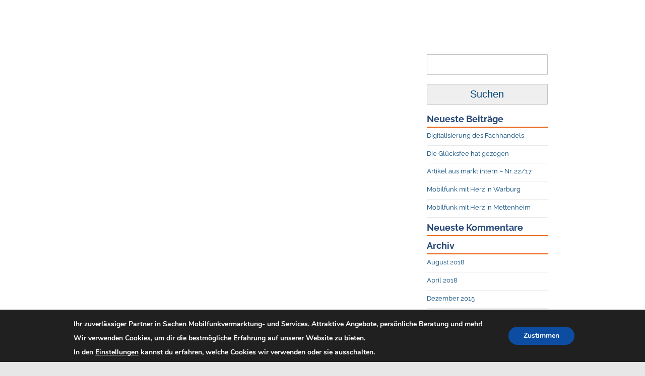

--- FILE ---
content_type: text/html; charset=UTF-8
request_url: https://haendler.supernova-koeln.com/deal/tag/ce-markt-online
body_size: 16407
content:

<!doctype html>
<!-- paulirish.com/2008/conditional-stylesheets-vs-css-hacks-answer-neither/ -->
<!--[if lt IE 7]> <html class="no-js ie6 oldie" lang="de"> <![endif]-->
<!--[if IE 7]>    <html class="no-js ie7 oldie" lang="de"> <![endif]-->
<!--[if IE 8]>    <html class="no-js ie8 oldie" lang="de"> <![endif]-->
<!--[if IE 9]>    <html class="no-js ie9" lang="de"> <![endif]-->
<!--[if gt IE 9]><!--> 
<html class="no-js" lang="de" itemscope itemtype="http://schema.org/Product" > <!--<![endif]-->
<!--<![endif]-->
<head>
<meta charset="UTF-8" />

<meta http-equiv="X-UA-Compatible" content="IE=edge,chrome=1">
<meta name="description" content="Ihr zuverlässiger Partner in Sachen Mobilfunkvermarktung." />
            <title>SuperNova  | CE Markt Online</title>
    
<link rel="pingback" href="https://haendler.supernova-koeln.com/xmlrpc.php" />
<!--[if lt IE 9]>
<script src="https://haendler.supernova-koeln.com/wp-content/themes/supernovatraders/js/html5.js" type="text/javascript"></script>
<![endif]-->


<script>
const lang = ["Google Maps","Google Karte laden","Die  Karte wurde von Google Maps eingebettet.","Es gelten die","von Google.","Datenschutzerklärungen","https://haendler.supernova-koeln.com/wp-content/plugins/aweos-google-maps-iframe-load-per-click/lang/../"];
</script>
<meta name='robots' content='max-image-preview:large' />
	<style>img:is([sizes="auto" i], [sizes^="auto," i]) { contain-intrinsic-size: 3000px 1500px }</style>
	<link rel="alternate" type="application/rss+xml" title="SuperNova-Koeln &raquo; CE Markt Online Schlagwort-Feed" href="https://haendler.supernova-koeln.com/deal/tag/ce-markt-online/feed" />
<script type="text/javascript">
/* <![CDATA[ */
window._wpemojiSettings = {"baseUrl":"https:\/\/s.w.org\/images\/core\/emoji\/15.0.3\/72x72\/","ext":".png","svgUrl":"https:\/\/s.w.org\/images\/core\/emoji\/15.0.3\/svg\/","svgExt":".svg","source":{"concatemoji":"https:\/\/haendler.supernova-koeln.com\/wp-includes\/js\/wp-emoji-release.min.js?ver=6.7.4"}};
/*! This file is auto-generated */
!function(i,n){var o,s,e;function c(e){try{var t={supportTests:e,timestamp:(new Date).valueOf()};sessionStorage.setItem(o,JSON.stringify(t))}catch(e){}}function p(e,t,n){e.clearRect(0,0,e.canvas.width,e.canvas.height),e.fillText(t,0,0);var t=new Uint32Array(e.getImageData(0,0,e.canvas.width,e.canvas.height).data),r=(e.clearRect(0,0,e.canvas.width,e.canvas.height),e.fillText(n,0,0),new Uint32Array(e.getImageData(0,0,e.canvas.width,e.canvas.height).data));return t.every(function(e,t){return e===r[t]})}function u(e,t,n){switch(t){case"flag":return n(e,"\ud83c\udff3\ufe0f\u200d\u26a7\ufe0f","\ud83c\udff3\ufe0f\u200b\u26a7\ufe0f")?!1:!n(e,"\ud83c\uddfa\ud83c\uddf3","\ud83c\uddfa\u200b\ud83c\uddf3")&&!n(e,"\ud83c\udff4\udb40\udc67\udb40\udc62\udb40\udc65\udb40\udc6e\udb40\udc67\udb40\udc7f","\ud83c\udff4\u200b\udb40\udc67\u200b\udb40\udc62\u200b\udb40\udc65\u200b\udb40\udc6e\u200b\udb40\udc67\u200b\udb40\udc7f");case"emoji":return!n(e,"\ud83d\udc26\u200d\u2b1b","\ud83d\udc26\u200b\u2b1b")}return!1}function f(e,t,n){var r="undefined"!=typeof WorkerGlobalScope&&self instanceof WorkerGlobalScope?new OffscreenCanvas(300,150):i.createElement("canvas"),a=r.getContext("2d",{willReadFrequently:!0}),o=(a.textBaseline="top",a.font="600 32px Arial",{});return e.forEach(function(e){o[e]=t(a,e,n)}),o}function t(e){var t=i.createElement("script");t.src=e,t.defer=!0,i.head.appendChild(t)}"undefined"!=typeof Promise&&(o="wpEmojiSettingsSupports",s=["flag","emoji"],n.supports={everything:!0,everythingExceptFlag:!0},e=new Promise(function(e){i.addEventListener("DOMContentLoaded",e,{once:!0})}),new Promise(function(t){var n=function(){try{var e=JSON.parse(sessionStorage.getItem(o));if("object"==typeof e&&"number"==typeof e.timestamp&&(new Date).valueOf()<e.timestamp+604800&&"object"==typeof e.supportTests)return e.supportTests}catch(e){}return null}();if(!n){if("undefined"!=typeof Worker&&"undefined"!=typeof OffscreenCanvas&&"undefined"!=typeof URL&&URL.createObjectURL&&"undefined"!=typeof Blob)try{var e="postMessage("+f.toString()+"("+[JSON.stringify(s),u.toString(),p.toString()].join(",")+"));",r=new Blob([e],{type:"text/javascript"}),a=new Worker(URL.createObjectURL(r),{name:"wpTestEmojiSupports"});return void(a.onmessage=function(e){c(n=e.data),a.terminate(),t(n)})}catch(e){}c(n=f(s,u,p))}t(n)}).then(function(e){for(var t in e)n.supports[t]=e[t],n.supports.everything=n.supports.everything&&n.supports[t],"flag"!==t&&(n.supports.everythingExceptFlag=n.supports.everythingExceptFlag&&n.supports[t]);n.supports.everythingExceptFlag=n.supports.everythingExceptFlag&&!n.supports.flag,n.DOMReady=!1,n.readyCallback=function(){n.DOMReady=!0}}).then(function(){return e}).then(function(){var e;n.supports.everything||(n.readyCallback(),(e=n.source||{}).concatemoji?t(e.concatemoji):e.wpemoji&&e.twemoji&&(t(e.twemoji),t(e.wpemoji)))}))}((window,document),window._wpemojiSettings);
/* ]]> */
</script>
<style id='wp-emoji-styles-inline-css' type='text/css'>

	img.wp-smiley, img.emoji {
		display: inline !important;
		border: none !important;
		box-shadow: none !important;
		height: 1em !important;
		width: 1em !important;
		margin: 0 0.07em !important;
		vertical-align: -0.1em !important;
		background: none !important;
		padding: 0 !important;
	}
</style>
<link rel='stylesheet' id='wp-block-library-css' href='https://haendler.supernova-koeln.com/wp-includes/css/dist/block-library/style.min.css?ver=6.7.4' type='text/css' media='all' />
<style id='pdfp-pdfposter-style-inline-css' type='text/css'>
.wp-block-pdfp-pdf-poster{overflow:hidden}.pdfp_wrapper .pdf{position:relative}.pdfp_wrapper.pdfp_popup_enabled .iframe_wrapper{display:none}.pdfp_wrapper.pdfp_popup_enabled .iframe_wrapper:fullscreen{display:block}.pdfp_wrapper .iframe_wrapper{height:100%;width:100%}.pdfp_wrapper .iframe_wrapper:fullscreen iframe{height:100vh!important}.pdfp_wrapper .iframe_wrapper iframe{width:100%}.pdfp_wrapper .iframe_wrapper .close{background:#fff;border:1px solid #ddd;border-radius:3px;color:#222;cursor:pointer;display:none;font-family:sans-serif;font-size:36px;line-height:100%;padding:0 7px;position:absolute;right:12px;top:35px;z-index:9999}.pdfp_wrapper .iframe_wrapper:fullscreen .close{display:block}.pdfp_wrapper .pdfp_fullscreen_close{display:none}.pdfp_wrapper.pdfp_fullscreen_opened .pdfp_fullscreen_close{align-items:center;background:#fff;border-radius:3px;color:#222;cursor:pointer;display:flex;font-size:35px;height:30px;justify-content:center;overflow:hidden;padding-bottom:4px;position:fixed;right:20px;top:20px;width:32px}.pdfp_wrapper.pdfp_fullscreen_opened .pdfp_fullscreen_overlay{background:#2229;height:100%;left:0;position:fixed;top:0;width:100%}.pdfp_wrapper.pdfp_fullscreen_opened .iframe_wrapper{display:block;height:90vh;left:50%;max-width:95%;position:fixed;top:50%;transform:translate(-50%,-50%);width:900px;z-index:99999999999}.pdfp_wrapper iframe{border:none;outline:none}.pdfp-adobe-viewer{border:1px solid #ddd;border-radius:3px;cursor:pointer;outline:none;text-decoration:none}.pdfp_download{margin-right:15px}.cta_wrapper{display:flex;gap:10px;margin-bottom:10px;text-align:left}.cta_wrapper a{text-decoration:none!important}.cta_wrapper button{cursor:pointer}.pdfp_wrapper p{margin:10px 0;text-align:center}.popout-disabled{height:50px;position:absolute;right:12px;top:12px;width:50px}.pdfp_wrapper iframe{border-bottom:10px solid #2a2a2a;box-sizing:border-box;max-width:100%}.ViewSDK_hideOverflow[data-align=center]{margin-left:auto;margin-right:auto}.ViewSDK_hideOverflow[data-align=left]{margin-right:auto}.ViewSDK_hideOverflow[data-align=right]{margin-left:auto}@media screen and (max-width:768px){.pdfp_wrapper iframe{height:calc(100vw + 120px)}}@media screen and (max-width:576px){.cta_wrapper .pdfp_download{margin-bottom:10px;margin-right:0}.cta_wrapper .pdfp_download button{margin-right:0!important}.cta_wrapper{align-items:center;display:flex;flex-direction:column}}.pdfp_social_share{z-index:9999}.pdfp_social_icon_top{margin-bottom:10px}.pdfp_social_icon_bottom,.pdfp_social_icon_top{align-items:center;display:flex;gap:10px;justify-content:center}.pdfp_social_icon_bottom{margin-top:10px}.pdfp_social_icon_left{left:0;top:-40px}.pdfp_social_icon_right{right:0;top:-40px}
.pdfp_wrapper .pdf{position:relative}.pdfp_wrapper .iframe_wrapper{height:100%;width:100%}.pdfp_wrapper .iframe_wrapper:fullscreen iframe{height:100vh!important}.pdfp_wrapper .iframe_wrapper iframe{max-width:100%;width:100%}.pdfp_wrapper .iframe_wrapper .close{background:#fff;border:1px solid #ddd;border-radius:3px;color:#222;cursor:pointer;display:none;font-family:sans-serif;font-size:36px;line-height:100%;padding:0 7px;position:absolute;right:12px;top:35px;z-index:9999}.pdfp_wrapper .iframe_wrapper:fullscreen .close{display:block}.pdfp-adobe-viewer{border:1px solid #ddd;border-radius:3px;cursor:pointer;outline:none;text-decoration:none}.pdfp_download{margin-right:15px}.cta_wrapper{margin-bottom:10px}.pdfp_wrapper p{margin:10px 0;text-align:center}.popout-disabled{height:50px;position:absolute;right:12px;top:12px;width:50px}@media screen and (max-width:768px){.pdfp_wrapper iframe{height:calc(100vw + 120px)}}.ViewSDK_hideOverflow[data-align=center]{margin-left:auto;margin-right:auto}.ViewSDK_hideOverflow[data-align=left]{margin-right:auto}.ViewSDK_hideOverflow[data-align=right]{margin-left:auto}@media screen and (max-width:768px){.pdfp_wrapper iframe{height:calc(100vw + 120px)!important;max-height:100%}}@media screen and (max-width:576px){.cta_wrapper .pdfp_download{margin-bottom:10px;margin-right:0}.cta_wrapper .pdfp_download button{margin-right:0!important}.cta_wrapper{align-items:center;display:flex;flex-direction:column}}.ViewSDK_fullScreenPDFViewer{background-color:#474747}.ViewSDK_fullScreenPDFViewer iframe{background:green;border:none;display:block;height:90%!important;margin:auto;max-width:1320px;position:relative;top:5%;width:90%!important}

</style>
<style id='classic-theme-styles-inline-css' type='text/css'>
/*! This file is auto-generated */
.wp-block-button__link{color:#fff;background-color:#32373c;border-radius:9999px;box-shadow:none;text-decoration:none;padding:calc(.667em + 2px) calc(1.333em + 2px);font-size:1.125em}.wp-block-file__button{background:#32373c;color:#fff;text-decoration:none}
</style>
<style id='global-styles-inline-css' type='text/css'>
:root{--wp--preset--aspect-ratio--square: 1;--wp--preset--aspect-ratio--4-3: 4/3;--wp--preset--aspect-ratio--3-4: 3/4;--wp--preset--aspect-ratio--3-2: 3/2;--wp--preset--aspect-ratio--2-3: 2/3;--wp--preset--aspect-ratio--16-9: 16/9;--wp--preset--aspect-ratio--9-16: 9/16;--wp--preset--color--black: #000000;--wp--preset--color--cyan-bluish-gray: #abb8c3;--wp--preset--color--white: #ffffff;--wp--preset--color--pale-pink: #f78da7;--wp--preset--color--vivid-red: #cf2e2e;--wp--preset--color--luminous-vivid-orange: #ff6900;--wp--preset--color--luminous-vivid-amber: #fcb900;--wp--preset--color--light-green-cyan: #7bdcb5;--wp--preset--color--vivid-green-cyan: #00d084;--wp--preset--color--pale-cyan-blue: #8ed1fc;--wp--preset--color--vivid-cyan-blue: #0693e3;--wp--preset--color--vivid-purple: #9b51e0;--wp--preset--gradient--vivid-cyan-blue-to-vivid-purple: linear-gradient(135deg,rgba(6,147,227,1) 0%,rgb(155,81,224) 100%);--wp--preset--gradient--light-green-cyan-to-vivid-green-cyan: linear-gradient(135deg,rgb(122,220,180) 0%,rgb(0,208,130) 100%);--wp--preset--gradient--luminous-vivid-amber-to-luminous-vivid-orange: linear-gradient(135deg,rgba(252,185,0,1) 0%,rgba(255,105,0,1) 100%);--wp--preset--gradient--luminous-vivid-orange-to-vivid-red: linear-gradient(135deg,rgba(255,105,0,1) 0%,rgb(207,46,46) 100%);--wp--preset--gradient--very-light-gray-to-cyan-bluish-gray: linear-gradient(135deg,rgb(238,238,238) 0%,rgb(169,184,195) 100%);--wp--preset--gradient--cool-to-warm-spectrum: linear-gradient(135deg,rgb(74,234,220) 0%,rgb(151,120,209) 20%,rgb(207,42,186) 40%,rgb(238,44,130) 60%,rgb(251,105,98) 80%,rgb(254,248,76) 100%);--wp--preset--gradient--blush-light-purple: linear-gradient(135deg,rgb(255,206,236) 0%,rgb(152,150,240) 100%);--wp--preset--gradient--blush-bordeaux: linear-gradient(135deg,rgb(254,205,165) 0%,rgb(254,45,45) 50%,rgb(107,0,62) 100%);--wp--preset--gradient--luminous-dusk: linear-gradient(135deg,rgb(255,203,112) 0%,rgb(199,81,192) 50%,rgb(65,88,208) 100%);--wp--preset--gradient--pale-ocean: linear-gradient(135deg,rgb(255,245,203) 0%,rgb(182,227,212) 50%,rgb(51,167,181) 100%);--wp--preset--gradient--electric-grass: linear-gradient(135deg,rgb(202,248,128) 0%,rgb(113,206,126) 100%);--wp--preset--gradient--midnight: linear-gradient(135deg,rgb(2,3,129) 0%,rgb(40,116,252) 100%);--wp--preset--font-size--small: 13px;--wp--preset--font-size--medium: 20px;--wp--preset--font-size--large: 36px;--wp--preset--font-size--x-large: 42px;--wp--preset--spacing--20: 0.44rem;--wp--preset--spacing--30: 0.67rem;--wp--preset--spacing--40: 1rem;--wp--preset--spacing--50: 1.5rem;--wp--preset--spacing--60: 2.25rem;--wp--preset--spacing--70: 3.38rem;--wp--preset--spacing--80: 5.06rem;--wp--preset--shadow--natural: 6px 6px 9px rgba(0, 0, 0, 0.2);--wp--preset--shadow--deep: 12px 12px 50px rgba(0, 0, 0, 0.4);--wp--preset--shadow--sharp: 6px 6px 0px rgba(0, 0, 0, 0.2);--wp--preset--shadow--outlined: 6px 6px 0px -3px rgba(255, 255, 255, 1), 6px 6px rgba(0, 0, 0, 1);--wp--preset--shadow--crisp: 6px 6px 0px rgba(0, 0, 0, 1);}:where(.is-layout-flex){gap: 0.5em;}:where(.is-layout-grid){gap: 0.5em;}body .is-layout-flex{display: flex;}.is-layout-flex{flex-wrap: wrap;align-items: center;}.is-layout-flex > :is(*, div){margin: 0;}body .is-layout-grid{display: grid;}.is-layout-grid > :is(*, div){margin: 0;}:where(.wp-block-columns.is-layout-flex){gap: 2em;}:where(.wp-block-columns.is-layout-grid){gap: 2em;}:where(.wp-block-post-template.is-layout-flex){gap: 1.25em;}:where(.wp-block-post-template.is-layout-grid){gap: 1.25em;}.has-black-color{color: var(--wp--preset--color--black) !important;}.has-cyan-bluish-gray-color{color: var(--wp--preset--color--cyan-bluish-gray) !important;}.has-white-color{color: var(--wp--preset--color--white) !important;}.has-pale-pink-color{color: var(--wp--preset--color--pale-pink) !important;}.has-vivid-red-color{color: var(--wp--preset--color--vivid-red) !important;}.has-luminous-vivid-orange-color{color: var(--wp--preset--color--luminous-vivid-orange) !important;}.has-luminous-vivid-amber-color{color: var(--wp--preset--color--luminous-vivid-amber) !important;}.has-light-green-cyan-color{color: var(--wp--preset--color--light-green-cyan) !important;}.has-vivid-green-cyan-color{color: var(--wp--preset--color--vivid-green-cyan) !important;}.has-pale-cyan-blue-color{color: var(--wp--preset--color--pale-cyan-blue) !important;}.has-vivid-cyan-blue-color{color: var(--wp--preset--color--vivid-cyan-blue) !important;}.has-vivid-purple-color{color: var(--wp--preset--color--vivid-purple) !important;}.has-black-background-color{background-color: var(--wp--preset--color--black) !important;}.has-cyan-bluish-gray-background-color{background-color: var(--wp--preset--color--cyan-bluish-gray) !important;}.has-white-background-color{background-color: var(--wp--preset--color--white) !important;}.has-pale-pink-background-color{background-color: var(--wp--preset--color--pale-pink) !important;}.has-vivid-red-background-color{background-color: var(--wp--preset--color--vivid-red) !important;}.has-luminous-vivid-orange-background-color{background-color: var(--wp--preset--color--luminous-vivid-orange) !important;}.has-luminous-vivid-amber-background-color{background-color: var(--wp--preset--color--luminous-vivid-amber) !important;}.has-light-green-cyan-background-color{background-color: var(--wp--preset--color--light-green-cyan) !important;}.has-vivid-green-cyan-background-color{background-color: var(--wp--preset--color--vivid-green-cyan) !important;}.has-pale-cyan-blue-background-color{background-color: var(--wp--preset--color--pale-cyan-blue) !important;}.has-vivid-cyan-blue-background-color{background-color: var(--wp--preset--color--vivid-cyan-blue) !important;}.has-vivid-purple-background-color{background-color: var(--wp--preset--color--vivid-purple) !important;}.has-black-border-color{border-color: var(--wp--preset--color--black) !important;}.has-cyan-bluish-gray-border-color{border-color: var(--wp--preset--color--cyan-bluish-gray) !important;}.has-white-border-color{border-color: var(--wp--preset--color--white) !important;}.has-pale-pink-border-color{border-color: var(--wp--preset--color--pale-pink) !important;}.has-vivid-red-border-color{border-color: var(--wp--preset--color--vivid-red) !important;}.has-luminous-vivid-orange-border-color{border-color: var(--wp--preset--color--luminous-vivid-orange) !important;}.has-luminous-vivid-amber-border-color{border-color: var(--wp--preset--color--luminous-vivid-amber) !important;}.has-light-green-cyan-border-color{border-color: var(--wp--preset--color--light-green-cyan) !important;}.has-vivid-green-cyan-border-color{border-color: var(--wp--preset--color--vivid-green-cyan) !important;}.has-pale-cyan-blue-border-color{border-color: var(--wp--preset--color--pale-cyan-blue) !important;}.has-vivid-cyan-blue-border-color{border-color: var(--wp--preset--color--vivid-cyan-blue) !important;}.has-vivid-purple-border-color{border-color: var(--wp--preset--color--vivid-purple) !important;}.has-vivid-cyan-blue-to-vivid-purple-gradient-background{background: var(--wp--preset--gradient--vivid-cyan-blue-to-vivid-purple) !important;}.has-light-green-cyan-to-vivid-green-cyan-gradient-background{background: var(--wp--preset--gradient--light-green-cyan-to-vivid-green-cyan) !important;}.has-luminous-vivid-amber-to-luminous-vivid-orange-gradient-background{background: var(--wp--preset--gradient--luminous-vivid-amber-to-luminous-vivid-orange) !important;}.has-luminous-vivid-orange-to-vivid-red-gradient-background{background: var(--wp--preset--gradient--luminous-vivid-orange-to-vivid-red) !important;}.has-very-light-gray-to-cyan-bluish-gray-gradient-background{background: var(--wp--preset--gradient--very-light-gray-to-cyan-bluish-gray) !important;}.has-cool-to-warm-spectrum-gradient-background{background: var(--wp--preset--gradient--cool-to-warm-spectrum) !important;}.has-blush-light-purple-gradient-background{background: var(--wp--preset--gradient--blush-light-purple) !important;}.has-blush-bordeaux-gradient-background{background: var(--wp--preset--gradient--blush-bordeaux) !important;}.has-luminous-dusk-gradient-background{background: var(--wp--preset--gradient--luminous-dusk) !important;}.has-pale-ocean-gradient-background{background: var(--wp--preset--gradient--pale-ocean) !important;}.has-electric-grass-gradient-background{background: var(--wp--preset--gradient--electric-grass) !important;}.has-midnight-gradient-background{background: var(--wp--preset--gradient--midnight) !important;}.has-small-font-size{font-size: var(--wp--preset--font-size--small) !important;}.has-medium-font-size{font-size: var(--wp--preset--font-size--medium) !important;}.has-large-font-size{font-size: var(--wp--preset--font-size--large) !important;}.has-x-large-font-size{font-size: var(--wp--preset--font-size--x-large) !important;}
:where(.wp-block-post-template.is-layout-flex){gap: 1.25em;}:where(.wp-block-post-template.is-layout-grid){gap: 1.25em;}
:where(.wp-block-columns.is-layout-flex){gap: 2em;}:where(.wp-block-columns.is-layout-grid){gap: 2em;}
:root :where(.wp-block-pullquote){font-size: 1.5em;line-height: 1.6;}
</style>
<link rel='stylesheet' id='pdfp-public-css' href='https://haendler.supernova-koeln.com/wp-content/plugins/pdf-poster/build/public.css?ver=1768887857' type='text/css' media='all' />
<style id='awmp-map-inline-css' type='text/css'>
/*
* Prefixed by https://autoprefixer.github.io
* PostCSS: v7.0.29,
* Autoprefixer: v9.7.6
* Browsers: last 4 version
*/

.awmp-map {
    text-align: center;
    font-family: "Georgia", "serif";
    font-weight: 100;
    background-size: cover;
    background-repeat: no-repeat;
    background-position: center center;
    max-width: 100%;
}

.awmp-map span, .awmp-map a, .awmp-map a:hover {
    cursor: pointer;
    text-decoration: underline;
    z-index: 100000;
}

.awmp-map span, .awmp-map a, .awmp-map h3, .awmp-map p {
    color: grey !important;
}

.awmp_map_wrapper { 
    vertical-align: middle;
    background-size: cover !important;
    height: 100%;
    display: -webkit-box;
    display: -ms-flexbox;
    display: flex;
    -webkit-box-align: center;
        -ms-flex-align: center;
            align-items: center;
    -webkit-box-pack: center;
        -ms-flex-pack: center;
            justify-content: center;
    -webkit-box-orient: vertical;
    -webkit-box-direction: normal;
        -ms-flex-direction: column;
            flex-direction: column;
}

.awmp-icon {
    margin: 0 auto;
    width: 300px;
    height: 190px;
}
</style>
<link rel='stylesheet' id='awpm_style-css' href='https://haendler.supernova-koeln.com/wp-content/plugins/aweos-google-maps-iframe-load-per-click/style.css?ver=5.2' type='text/css' media='all' />
<link rel='stylesheet' id='contact-form-7-css' href='https://haendler.supernova-koeln.com/wp-content/plugins/contact-form-7/includes/css/styles.css?ver=6.1.4' type='text/css' media='all' />
<link rel='stylesheet' id='rs-plugin-settings-css' href='https://haendler.supernova-koeln.com/wp-content/plugins/revslider/rs-plugin/css/settings.css?rev=4.6.0&#038;ver=6.7.4' type='text/css' media='all' />
<style id='rs-plugin-settings-inline-css' type='text/css'>
.tp-caption a{color:#ff7302;text-shadow:none;-webkit-transition:all 0.2s ease-out;-moz-transition:all 0.2s ease-out;-o-transition:all 0.2s ease-out;-ms-transition:all 0.2s ease-out}.tp-caption a:hover{color:#ffa902}
</style>
<link rel='stylesheet' id='zsp_style-css' href='https://haendler.supernova-koeln.com/wp-content/themes/supernovatraders/css/gumby.css?ver=6.7.4' type='text/css' media='all' />
<link rel='stylesheet' id='dealer_style-css' href='https://haendler.supernova-koeln.com/wp-content/themes/supernovatraders/css/fix.css?ver=6.7.4' type='text/css' media='all' />
<link rel='stylesheet' id='dtpicker-css' href='https://haendler.supernova-koeln.com/wp-content/plugins/date-time-picker-field/assets/js/vendor/datetimepicker/jquery.datetimepicker.min.css?ver=6.7.4' type='text/css' media='all' />
<link rel='stylesheet' id='moove_gdpr_frontend-css' href='https://haendler.supernova-koeln.com/wp-content/plugins/gdpr-cookie-compliance/dist/styles/gdpr-main.css?ver=5.0.9' type='text/css' media='all' />
<style id='moove_gdpr_frontend-inline-css' type='text/css'>
#moove_gdpr_cookie_modal,#moove_gdpr_cookie_info_bar,.gdpr_cookie_settings_shortcode_content{font-family:&#039;Nunito&#039;,sans-serif}#moove_gdpr_save_popup_settings_button{background-color:#373737;color:#fff}#moove_gdpr_save_popup_settings_button:hover{background-color:#000}#moove_gdpr_cookie_info_bar .moove-gdpr-info-bar-container .moove-gdpr-info-bar-content a.mgbutton,#moove_gdpr_cookie_info_bar .moove-gdpr-info-bar-container .moove-gdpr-info-bar-content button.mgbutton{background-color:#0C4DA2}#moove_gdpr_cookie_modal .moove-gdpr-modal-content .moove-gdpr-modal-footer-content .moove-gdpr-button-holder a.mgbutton,#moove_gdpr_cookie_modal .moove-gdpr-modal-content .moove-gdpr-modal-footer-content .moove-gdpr-button-holder button.mgbutton,.gdpr_cookie_settings_shortcode_content .gdpr-shr-button.button-green{background-color:#0C4DA2;border-color:#0C4DA2}#moove_gdpr_cookie_modal .moove-gdpr-modal-content .moove-gdpr-modal-footer-content .moove-gdpr-button-holder a.mgbutton:hover,#moove_gdpr_cookie_modal .moove-gdpr-modal-content .moove-gdpr-modal-footer-content .moove-gdpr-button-holder button.mgbutton:hover,.gdpr_cookie_settings_shortcode_content .gdpr-shr-button.button-green:hover{background-color:#fff;color:#0C4DA2}#moove_gdpr_cookie_modal .moove-gdpr-modal-content .moove-gdpr-modal-close i,#moove_gdpr_cookie_modal .moove-gdpr-modal-content .moove-gdpr-modal-close span.gdpr-icon{background-color:#0C4DA2;border:1px solid #0C4DA2}#moove_gdpr_cookie_info_bar span.moove-gdpr-infobar-allow-all.focus-g,#moove_gdpr_cookie_info_bar span.moove-gdpr-infobar-allow-all:focus,#moove_gdpr_cookie_info_bar button.moove-gdpr-infobar-allow-all.focus-g,#moove_gdpr_cookie_info_bar button.moove-gdpr-infobar-allow-all:focus,#moove_gdpr_cookie_info_bar span.moove-gdpr-infobar-reject-btn.focus-g,#moove_gdpr_cookie_info_bar span.moove-gdpr-infobar-reject-btn:focus,#moove_gdpr_cookie_info_bar button.moove-gdpr-infobar-reject-btn.focus-g,#moove_gdpr_cookie_info_bar button.moove-gdpr-infobar-reject-btn:focus,#moove_gdpr_cookie_info_bar span.change-settings-button.focus-g,#moove_gdpr_cookie_info_bar span.change-settings-button:focus,#moove_gdpr_cookie_info_bar button.change-settings-button.focus-g,#moove_gdpr_cookie_info_bar button.change-settings-button:focus{-webkit-box-shadow:0 0 1px 3px #0C4DA2;-moz-box-shadow:0 0 1px 3px #0C4DA2;box-shadow:0 0 1px 3px #0C4DA2}#moove_gdpr_cookie_modal .moove-gdpr-modal-content .moove-gdpr-modal-close i:hover,#moove_gdpr_cookie_modal .moove-gdpr-modal-content .moove-gdpr-modal-close span.gdpr-icon:hover,#moove_gdpr_cookie_info_bar span[data-href]>u.change-settings-button{color:#0C4DA2}#moove_gdpr_cookie_modal .moove-gdpr-modal-content .moove-gdpr-modal-left-content #moove-gdpr-menu li.menu-item-selected a span.gdpr-icon,#moove_gdpr_cookie_modal .moove-gdpr-modal-content .moove-gdpr-modal-left-content #moove-gdpr-menu li.menu-item-selected button span.gdpr-icon{color:inherit}#moove_gdpr_cookie_modal .moove-gdpr-modal-content .moove-gdpr-modal-left-content #moove-gdpr-menu li a span.gdpr-icon,#moove_gdpr_cookie_modal .moove-gdpr-modal-content .moove-gdpr-modal-left-content #moove-gdpr-menu li button span.gdpr-icon{color:inherit}#moove_gdpr_cookie_modal .gdpr-acc-link{line-height:0;font-size:0;color:transparent;position:absolute}#moove_gdpr_cookie_modal .moove-gdpr-modal-content .moove-gdpr-modal-close:hover i,#moove_gdpr_cookie_modal .moove-gdpr-modal-content .moove-gdpr-modal-left-content #moove-gdpr-menu li a,#moove_gdpr_cookie_modal .moove-gdpr-modal-content .moove-gdpr-modal-left-content #moove-gdpr-menu li button,#moove_gdpr_cookie_modal .moove-gdpr-modal-content .moove-gdpr-modal-left-content #moove-gdpr-menu li button i,#moove_gdpr_cookie_modal .moove-gdpr-modal-content .moove-gdpr-modal-left-content #moove-gdpr-menu li a i,#moove_gdpr_cookie_modal .moove-gdpr-modal-content .moove-gdpr-tab-main .moove-gdpr-tab-main-content a:hover,#moove_gdpr_cookie_info_bar.moove-gdpr-dark-scheme .moove-gdpr-info-bar-container .moove-gdpr-info-bar-content a.mgbutton:hover,#moove_gdpr_cookie_info_bar.moove-gdpr-dark-scheme .moove-gdpr-info-bar-container .moove-gdpr-info-bar-content button.mgbutton:hover,#moove_gdpr_cookie_info_bar.moove-gdpr-dark-scheme .moove-gdpr-info-bar-container .moove-gdpr-info-bar-content a:hover,#moove_gdpr_cookie_info_bar.moove-gdpr-dark-scheme .moove-gdpr-info-bar-container .moove-gdpr-info-bar-content button:hover,#moove_gdpr_cookie_info_bar.moove-gdpr-dark-scheme .moove-gdpr-info-bar-container .moove-gdpr-info-bar-content span.change-settings-button:hover,#moove_gdpr_cookie_info_bar.moove-gdpr-dark-scheme .moove-gdpr-info-bar-container .moove-gdpr-info-bar-content button.change-settings-button:hover,#moove_gdpr_cookie_info_bar.moove-gdpr-dark-scheme .moove-gdpr-info-bar-container .moove-gdpr-info-bar-content u.change-settings-button:hover,#moove_gdpr_cookie_info_bar span[data-href]>u.change-settings-button,#moove_gdpr_cookie_info_bar.moove-gdpr-dark-scheme .moove-gdpr-info-bar-container .moove-gdpr-info-bar-content a.mgbutton.focus-g,#moove_gdpr_cookie_info_bar.moove-gdpr-dark-scheme .moove-gdpr-info-bar-container .moove-gdpr-info-bar-content button.mgbutton.focus-g,#moove_gdpr_cookie_info_bar.moove-gdpr-dark-scheme .moove-gdpr-info-bar-container .moove-gdpr-info-bar-content a.focus-g,#moove_gdpr_cookie_info_bar.moove-gdpr-dark-scheme .moove-gdpr-info-bar-container .moove-gdpr-info-bar-content button.focus-g,#moove_gdpr_cookie_info_bar.moove-gdpr-dark-scheme .moove-gdpr-info-bar-container .moove-gdpr-info-bar-content a.mgbutton:focus,#moove_gdpr_cookie_info_bar.moove-gdpr-dark-scheme .moove-gdpr-info-bar-container .moove-gdpr-info-bar-content button.mgbutton:focus,#moove_gdpr_cookie_info_bar.moove-gdpr-dark-scheme .moove-gdpr-info-bar-container .moove-gdpr-info-bar-content a:focus,#moove_gdpr_cookie_info_bar.moove-gdpr-dark-scheme .moove-gdpr-info-bar-container .moove-gdpr-info-bar-content button:focus,#moove_gdpr_cookie_info_bar.moove-gdpr-dark-scheme .moove-gdpr-info-bar-container .moove-gdpr-info-bar-content span.change-settings-button.focus-g,span.change-settings-button:focus,button.change-settings-button.focus-g,button.change-settings-button:focus,#moove_gdpr_cookie_info_bar.moove-gdpr-dark-scheme .moove-gdpr-info-bar-container .moove-gdpr-info-bar-content u.change-settings-button.focus-g,#moove_gdpr_cookie_info_bar.moove-gdpr-dark-scheme .moove-gdpr-info-bar-container .moove-gdpr-info-bar-content u.change-settings-button:focus{color:#0C4DA2}#moove_gdpr_cookie_modal .moove-gdpr-branding.focus-g span,#moove_gdpr_cookie_modal .moove-gdpr-modal-content .moove-gdpr-tab-main a.focus-g,#moove_gdpr_cookie_modal .moove-gdpr-modal-content .moove-gdpr-tab-main .gdpr-cd-details-toggle.focus-g{color:#0C4DA2}#moove_gdpr_cookie_modal.gdpr_lightbox-hide{display:none}
</style>
<link rel='stylesheet' id='tw-pagination-css' href='https://haendler.supernova-koeln.com/wp-content/plugins/tw-pagination/tw-pagination.css?ver=1.0' type='text/css' media='screen' />
<script type="text/javascript" src="https://haendler.supernova-koeln.com/wp-includes/js/jquery/jquery.min.js?ver=3.7.1" id="jquery-core-js"></script>
<script type="text/javascript" src="https://haendler.supernova-koeln.com/wp-includes/js/jquery/jquery-migrate.min.js?ver=3.4.1" id="jquery-migrate-js"></script>
<script type="text/javascript" id="awmp-map-js-after">
/* <![CDATA[ */
const policies = "<a target='_blank' href='https://policies.google.com/privacy?hl=de' rel='noreferrer noopener'> " + lang[5] + " </a>";
const anzeigen = "<span title='Karte anzeigen' class='awmp-show-map'>" + lang[1] + "</span>";
const style = 'background:linear-gradient(rgba(255,255,255,0.5), rgba(255,255,255,0.5)),url(' + lang[6] + 'map.svg);' +
'border: 1px solid grey;'
const icon = ""; 

jQuery(function() {
	jQuery('.awmp-map').html(
		"<div class='awmp_map_wrapper' style='" + style + "'>\
			<h3>" + lang[0] + "</h3>\
			<p>"
				+ anzeigen + " " + "<br>" + lang[2] + "<br>" + lang[3] + policies + lang[4] + 
			"</p>\
		</div>"
	);

	jQuery('span.awmp-show-map').click(function() {
		// `this` is the <a> 
		var map = jQuery(this).parent().parent().parent(); 
		map.replaceWith(function () {
			// string is split to escape the php iframe detector
		    return jQuery(['<', 'iframe', '>'].join(''), {
		        src: map.attr('data-src'),
		        frameborder: map.attr('data-frameborder'),
		        allowfullscreen: map.attr('data-allowfullscreen'),
		        style: map.attr('style'),
		        id: map.attr('id'),
		        class: map.attr('class'),
		        name: map.attr('name'),
		        title: map.attr('tite')
		    });
		});
	})
});
/* ]]> */
</script>
<script type="text/javascript" src="https://haendler.supernova-koeln.com/wp-content/plugins/revslider/rs-plugin/js/jquery.themepunch.tools.min.js?rev=4.6.0&amp;ver=6.7.4" id="tp-tools-js"></script>
<script type="text/javascript" src="https://haendler.supernova-koeln.com/wp-content/plugins/revslider/rs-plugin/js/jquery.themepunch.revolution.min.js?rev=4.6.0&amp;ver=6.7.4" id="revmin-js"></script>
<script type="text/javascript" src="https://haendler.supernova-koeln.com/wp-content/plugins/sodefa-multisite/preview/sodefa-preview.js?ver=6.7.4" id="sodefa-preview-js"></script>
<link rel="https://api.w.org/" href="https://haendler.supernova-koeln.com/wp-json/" /><link rel="alternate" title="JSON" type="application/json" href="https://haendler.supernova-koeln.com/wp-json/wp/v2/tags/14" />        <style>
                    </style>
<style type="text/css">.recentcomments a{display:inline !important;padding:0 !important;margin:0 !important;}</style>		<style type="text/css" id="wp-custom-css">
			.gallery .gallery-item {
    max-width: 50%;
    padding-left: 20px;
    padding-right: 20px;
    float: left;
    position: relative;
}		</style>
		<script src="https://ajax.googleapis.com/ajax/libs/angularjs/1.3.2/angular.min.js"></script>
<script src='//maps.googleapis.com/maps/api/js?sensor=false&key=AIzaSyCfWRW-N0VuuRUemY0gdj9OnSbgwY3661Y'></script>
<meta name="viewport" content="width=device-width, initial-scale=1.0, maximum-scale=1">
<script src="https://haendler.supernova-koeln.com/wp-content/themes/supernovatraders/js/libs/modernizr-2.6.2.min.js"></script>
<style id="trader-style">
	body {color: ;}.navbar .logo a img {    width: auto;height: 45px;}hr {border-color: ;}a {color:;}a:hover {color:000000;}h1, h2, h3, h4, h5, h6 {color: ;}.navbar ul li > a {color: ;}.navbar ul li:hover > a {color: ;border-bottom-color: ;}.navbar ul li.current-menu-item > a {color:  ;border-bottom-color: ;}#angebote .angebote_content .angebot {    border-bottom-color: ;}.angebotsnavigation{background-color: ;}.angebotsnavigation #nav2.navbar ul li {    border-right: 4d4d4d;}.angebotsnavigation #nav2.navbar ul li:nth-child(1) {    border-left: 1px solid 4d4d4d;}.angebotsnavigation #nav2.navbar ul li {    border-right: 1px solid 4d4d4d;}.angebotsnavigation #nav2.navbar .angebotbtn a {    width: 100%;    background-color: ;    text-indent: 0px;    border: 0px solid 4d4d4d;}.angebotsnavigation #nav2.navbar .angebotbtn a:hover {    background: -webkit-gradient(linear, left top, left bottom, color-stop(0.05, 4d4d4d), color-stop(1, ));    background: -moz-linear-gradient(center top, 4d4d4d 5%,  100%);    filter: progid:DXImageTransform.Microsoft.gradient(startColorstr='4d4d4d', endColorstr='');    background-color: ;}.orange_btn, .wpcf7-submit {background: -webkit-gradient(linear, left top, left bottom, color-stop(0.05, 4d4d4d), color-stop(1, ));background: -moz-linear-gradient(center top, 4d4d4d 5%,  100%);filter: progid:DXImageTransform.Microsoft.gradient(startColorstr='4d4d4d', endColorstr='4d4d4d');background-color: 4d4d4d;border-color: ;}.orange_btn:hover, .wpcf7-submit:hover {background: -webkit-gradient(linear, left top, left bottom, color-stop(0.05, ), color-stop(1, 4d4d4d));background: -moz-linear-gradient(center top,  5%, 4d4d4d 100%);filter: progid:DXImageTransform.Microsoft.gradient(startColorstr='', endColorstr='4d4d4d');background-color: ;}.blue_btn, .wpcf7-submit {background: -webkit-gradient(linear, left top, left bottom, color-stop(0.05, 4d4d4d), color-stop(1, ));background: -moz-linear-gradient(center top, 4d4d4d 5%,  100%);filter: progid:DXImageTransform.Microsoft.gradient(startColorstr='4d4d4d', endColorstr='4d4d4d');background-color: 4d4d4d;border-color: ;}.bluee_btn:hover, .wpcf7-submit:hover {background: -webkit-gradient(linear, left top, left bottom, color-stop(0.05, ), color-stop(1, 4d4d4d));background: -moz-linear-gradient(center top,  5%, 4d4d4d 100%);filter: progid:DXImageTransform.Microsoft.gradient(startColorstr='', endColorstr='4d4d4d');background-color: ;}.ueber_content .gallery-columns-4 .gallery-item p {color: ;}[class^='page-id-'] .gallery .gallery-item .wp-caption-text h4,[class*=' page-id-'] .gallery .gallery-item .wp-caption-text h4 {    color: ;}.angebotsnavigation {    z-index: 8000;}.accept-checkbox input[type='checkbox'] {width: unset;}.kundendaten p{padding:0px;}.kundendaten select{padding: 10px;    padding-bottom: 10px;    border: 1px solid #c4c4c4;    border-radius: 1px;    width: 100%;    font-size: 16px;    color: #004679;    margin-bottom: 14px;    margin-top: 4px;background-color: #EDEDED;}.kundendaten input{padding: 10px;font-size: 16px;background-color: #EDEDED;}.kundendaten .wpcf7-submit {    padding-top: 0px;    padding-bottom: 0px;width: 175px;cursor:pointer;}.navbar .row{max-width: 100%;padding: 0;}.angebotsnavigation #nav2.navbar .angebotbtn a{font-size:14px;}.angebotHeader{    padding-top:0px;padding-bottom:0px;background-color: ;border-bottom: 1px solid 4d4d4d;color: #fff;}.zumAngebotButton{background-color: ; color: #ffffff;line-height: 42px;padding: 10px 20px;border-radius: 3px;font-weight: 700;cursor: pointer;border: 1px solid 4d4d4d;}.zumAngebotButton:hover{background: -webkit-gradient(linear, left top, left bottom, color-stop(0.05, 4d4d4d), color-stop(1, ));    background: -moz-linear-gradient(center top, 4d4d4d 5%,  100%);    filter: progid:DXImageTransform.Microsoft.gradient(startColorstr='4d4d4d', endColorstr='');    background-color: ;color:#fff;}.store_finden{width: 35%;margin:0 auto;}.store_finden .orange_btn{height:50px; width:100%; line-height:50px; font-size:20px;text-align:center; margin: auto;}.buehne_trenner.angebotHeader p{text-align: center; font-size: 30px;text-transform: uppercase;font-weight: 700;margin-bottom:0px;}.angebot_table{border: none;}.angebot_table tbody tr td{font-size:14px;padding: 8px;}.angebot_table tr td:first-child {    width: 25%;}.angebot_table tr:first-child td {    border-top: none;}p.angebotform_header{padding-bottom: 10px;    font-size: 16px;    border-bottom: 2px solid;    margin-bottom: 15px;}@media only screen and (max-width: 767px){.store_finden{width: 80vw;}.store_finden .orange_btn{font-size: 14px;}.buehne_trenner.angebotHeader p{font-size: 20px;}}</style>
<script type="text/javascript">
	window.traderstyle = "body {color: [primary_color];}.navbar .logo a img {    width: auto;height: 45px;}hr {border-color: [secondary_color];}a {color:[secondary_color];}a:hover {color:[secondary_color_dark];}h1, h2, h3, h4, h5, h6 {color: [primary_color];}.navbar ul li > a {color: [primary_color];}.navbar ul li:hover > a {color: [secondary_color];border-bottom-color: [secondary_color];}.navbar ul li.current-menu-item > a {color:  [secondary_color];border-bottom-color: [secondary_color];}#angebote .angebote_content .angebot {    border-bottom-color: [secondary_color];}.angebotsnavigation{background-color: [primary_color];}.angebotsnavigation #nav2.navbar ul li {    border-right: [primary_color_light];}.angebotsnavigation #nav2.navbar ul li:nth-child(1) {    border-left: 1px solid [primary_color_light];}.angebotsnavigation #nav2.navbar ul li {    border-right: 1px solid [primary_color_light];}.angebotsnavigation #nav2.navbar .angebotbtn a {    width: 100%;    background-color: [primary_color];    text-indent: 0px;    border: 0px solid [primary_color_light];}.angebotsnavigation #nav2.navbar .angebotbtn a:hover {    background: -webkit-gradient(linear, left top, left bottom, color-stop(0.05, [primary_color_light]), color-stop(1, [primary_color]));    background: -moz-linear-gradient(center top, [primary_color_light] 5%, [primary_color] 100%);    filter: progid:DXImageTransform.Microsoft.gradient(startColorstr='[primary_color_light]', endColorstr='[primary_color]');    background-color: [primary_color];}.orange_btn, .wpcf7-submit {background: -webkit-gradient(linear, left top, left bottom, color-stop(0.05, [secondary_color_light]), color-stop(1, [secondary_color]));background: -moz-linear-gradient(center top, [secondary_color_light] 5%, [secondary_color] 100%);filter: progid:DXImageTransform.Microsoft.gradient(startColorstr='[secondary_color_light]', endColorstr='[secondary_color_light]');background-color: [secondary_color_light];border-color: [secondary_color];}.orange_btn:hover, .wpcf7-submit:hover {background: -webkit-gradient(linear, left top, left bottom, color-stop(0.05, [secondary_color]), color-stop(1, [secondary_color_light]));background: -moz-linear-gradient(center top, [secondary_color] 5%, [secondary_color_light] 100%);filter: progid:DXImageTransform.Microsoft.gradient(startColorstr='[secondary_color]', endColorstr='[secondary_color_light]');background-color: [secondary_color];}.blue_btn, .wpcf7-submit {background: -webkit-gradient(linear, left top, left bottom, color-stop(0.05, [primary_color_light]), color-stop(1, [primary_color]));background: -moz-linear-gradient(center top, [primary_color_light] 5%, [primary_color] 100%);filter: progid:DXImageTransform.Microsoft.gradient(startColorstr='[primary_color_light]', endColorstr='[primary_color_light]');background-color: [primary_color_light];border-color: [primary_color];}.bluee_btn:hover, .wpcf7-submit:hover {background: -webkit-gradient(linear, left top, left bottom, color-stop(0.05, [primary_color]), color-stop(1, [primary_color_light]));background: -moz-linear-gradient(center top, [primary_color] 5%, [primary_color_light] 100%);filter: progid:DXImageTransform.Microsoft.gradient(startColorstr='[primary_color]', endColorstr='[primary_color_light]');background-color: [primary_color];}.ueber_content .gallery-columns-4 .gallery-item p {color: [secondary_color];}[class^='page-id-'] .gallery .gallery-item .wp-caption-text h4,[class*=' page-id-'] .gallery .gallery-item .wp-caption-text h4 {    color: [secondary_color];}.angebotsnavigation {    z-index: 8000;}.accept-checkbox input[type='checkbox'] {width: unset;}.kundendaten p{padding:0px;}.kundendaten select{padding: 10px;    padding-bottom: 10px;    border: 1px solid #c4c4c4;    border-radius: 1px;    width: 100%;    font-size: 16px;    color: #004679;    margin-bottom: 14px;    margin-top: 4px;background-color: #EDEDED;}.kundendaten input{padding: 10px;font-size: 16px;background-color: #EDEDED;}.kundendaten .wpcf7-submit {    padding-top: 0px;    padding-bottom: 0px;width: 175px;cursor:pointer;}.navbar .row{max-width: 100%;padding: 0;}.angebotsnavigation #nav2.navbar .angebotbtn a{font-size:14px;}.angebotHeader{    padding-top:0px;padding-bottom:0px;background-color: [primary_color];border-bottom: 1px solid [primary_color_light];color: #fff;}.zumAngebotButton{background-color: [primary_color]; color: #ffffff;line-height: 42px;padding: 10px 20px;border-radius: 3px;font-weight: 700;cursor: pointer;border: 1px solid [primary_color_light];}.zumAngebotButton:hover{background: -webkit-gradient(linear, left top, left bottom, color-stop(0.05, [primary_color_light]), color-stop(1, [primary_color]));    background: -moz-linear-gradient(center top, [primary_color_light] 5%, [primary_color] 100%);    filter: progid:DXImageTransform.Microsoft.gradient(startColorstr='[primary_color_light]', endColorstr='[primary_color]');    background-color: [primary_color];color:#fff;}.store_finden{width: 35%;margin:0 auto;}.store_finden .orange_btn{height:50px; width:100%; line-height:50px; font-size:20px;text-align:center; margin: auto;}.buehne_trenner.angebotHeader p{text-align: center; font-size: 30px;text-transform: uppercase;font-weight: 700;margin-bottom:0px;}.angebot_table{border: none;}.angebot_table tbody tr td{font-size:14px;padding: 8px;}.angebot_table tr td:first-child {    width: 25%;}.angebot_table tr:first-child td {    border-top: none;}p.angebotform_header{padding-bottom: 10px;    font-size: 16px;    border-bottom: 2px solid;    margin-bottom: 15px;}@media only screen and (max-width: 767px){.store_finden{width: 80vw;}.store_finden .orange_btn{font-size: 14px;}.buehne_trenner.angebotHeader p{font-size: 20px;}}";
	if(window.SodefaPreview.isPreview()){
		var style1 = window.SodefaPreview.getStyleFromData(window.traderstyle);
		document.getElementById("trader-style").textContent = style1;
	}
</script>	</head>

<section id="buehne">
	<div id="presse_page_teaser"></div>
</section>
	<div id="page">
		<div class="page_content">
		<div class="row">
			<h2>Erfahren Sie mehr über SuperNova</h2>
		</div>
		
<div class="row">
			<div class="eight columns">
		<ul>
			     		</ul>

</div>
		<div class="four columns">
				<div class="pressesidebar">
				<div id="search-2" class="widget widget_search"><form role="search" method="get" id="searchform" class="searchform" action="https://haendler.supernova-koeln.com/">
				<div>
					<label class="screen-reader-text" for="s">Suche nach:</label>
					<input type="text" value="" name="s" id="s" />
					<input type="submit" id="searchsubmit" value="Suchen" />
				</div>
			</form></div>
		<div id="recent-posts-2" class="widget widget_recent_entries">
		<h4 class="widgettitle">Neueste Beiträge</h4>
		<ul>
											<li>
					<a href="https://haendler.supernova-koeln.com/deal/44794">Digitalisierung des Fachhandels</a>
									</li>
											<li>
					<a href="https://haendler.supernova-koeln.com/deal/44418">Die Glücksfee hat gezogen</a>
									</li>
											<li>
					<a href="https://haendler.supernova-koeln.com/deal/44412">Artikel aus markt intern &#8211; Nr. 22/17</a>
									</li>
											<li>
					<a href="https://haendler.supernova-koeln.com/deal/11313">Mobilfunk mit Herz in Warburg</a>
									</li>
											<li>
					<a href="https://haendler.supernova-koeln.com/deal/11306">Mobilfunk mit Herz in Mettenheim</a>
									</li>
					</ul>

		</div><div id="recent-comments-2" class="widget widget_recent_comments"><h4 class="widgettitle">Neueste Kommentare</h4><ul id="recentcomments"></ul></div><div id="archives-2" class="widget widget_archive"><h4 class="widgettitle">Archiv</h4>
			<ul>
					<li><a href='https://haendler.supernova-koeln.com/deal/date/2018/08'>August 2018</a></li>
	<li><a href='https://haendler.supernova-koeln.com/deal/date/2018/04'>April 2018</a></li>
	<li><a href='https://haendler.supernova-koeln.com/deal/date/2015/12'>Dezember 2015</a></li>
	<li><a href='https://haendler.supernova-koeln.com/deal/date/2015/11'>November 2015</a></li>
	<li><a href='https://haendler.supernova-koeln.com/deal/date/2015/10'>Oktober 2015</a></li>
	<li><a href='https://haendler.supernova-koeln.com/deal/date/2015/07'>Juli 2015</a></li>
	<li><a href='https://haendler.supernova-koeln.com/deal/date/2010/11'>November 2010</a></li>
			</ul>

			</div><div id="categories-2" class="widget widget_categories"><h4 class="widgettitle">Kategorien</h4>
			<ul>
					<li class="cat-item cat-item-6"><a href="https://haendler.supernova-koeln.com/deal/category/abgelaufen">Abgelaufen</a>
</li>
	<li class="cat-item cat-item-1"><a href="https://haendler.supernova-koeln.com/deal/category/allgemein">Allgemein</a>
</li>
			</ul>

			</div><div id="meta-2" class="widget widget_meta"><h4 class="widgettitle">Meta</h4>
		<ul>
						<li><a href="https://haendler.supernova-koeln.com/wp-login.php">Anmelden</a></li>
			<li><a href="https://haendler.supernova-koeln.com/feed">Feed der Einträge</a></li>
			<li><a href="https://haendler.supernova-koeln.com/comments/feed">Kommentar-Feed</a></li>

			<li><a href="https://de.wordpress.org/">WordPress.org</a></li>
		</ul>

		</div>		</div>		</div>
		</div> <!-- /#row -->
		</div><!-- /.page_content -->
	</div><!-- /page -->
<footer>
	<div class="row">
		<div class="four columns">
			<div class="footer_left">
			<a href="?page_id=251">Impressum</a> | <a href="?page_id=249">Datenschutz</a> | <a href="#" onclick="$('.change-settings-button').click();">Einstellungen</a>
			</div>
		</div>
		<div class="four columns text-center">
			<img id="logo_url" src="https://haendler.supernova-koeln.com/wp-content/themes/supernovatraders/img/logo/SuperNova_Logo.png" style="height: 45px"  />
		</div>
		<div class="four columns">
			<div class="footer_right">
				<div class="fb-like" style="overflow: hidden;" data-href="https://www.facebook.com/pages/SuperNova-K&#xf6;ln/117726928308446?fref=ts" data-layout="button" data-action="like" data-show-faces="false" data-share="true"></div>				<div class="orange_btn btn"><a class="skip" href="#" gumby-goto="[data-target='top']" ><i class="icon-up-open-big"></i></a></div>
			</div>
		</div>
	</div>
</footer>
</div>


	<!-- Grab Google CDN's jQuery, fall back to local if offline -->
	<!-- 2.0 for modern browsers, 1.10 for .oldie -->
	<script>
	var oldieCheck = Boolean(document.getElementsByTagName('html')[0].className.match(/\soldie\s/g));
	if(!oldieCheck) {
	document.write('<script src="//ajax.googleapis.com/ajax/libs/jquery/2.0.2/jquery.min.js"><\/script>');
	} else {
	document.write('<script src="//ajax.googleapis.com/ajax/libs/jquery/1.10.1/jquery.min.js"><\/script>');
	}
	</script>
	<script>
	if(!window.jQuery) {
	if(!oldieCheck) {
	  document.write('<script src="https://haendler.supernova-koeln.com/wp-content/themes/supernovatraders/js/libs/jquery-2.0.2.min.js"><\/script>');
	} else {
	  document.write('<script src="https://haendler.supernova-koeln.com/wp-content/themes/supernovatraders/js/libs/jquery-1.10.1.min.js"><\/script>');
	}
	}
	</script>

	<!--
	Include gumby.js followed by UI modules followed by gumby.init.js
	Or concatenate and minify into a single file-->
	<script gumby-touch="js/libs" src="https://haendler.supernova-koeln.com/wp-content/themes/supernovatraders/js/libs/gumby.js"></script>
	<script src="https://haendler.supernova-koeln.com/wp-content/themes/supernovatraders/js/libs/ui/gumby.retina.js"></script>
	<script src="https://haendler.supernova-koeln.com/wp-content/themes/supernovatraders/js/libs/ui/gumby.fixed.js"></script>
	<script src="https://haendler.supernova-koeln.com/wp-content/themes/supernovatraders/js/libs/ui/gumby.skiplink.js"></script>
	<script src="https://haendler.supernova-koeln.com/wp-content/themes/supernovatraders/js/libs/ui/gumby.toggleswitch.js"></script>
	<script src="https://haendler.supernova-koeln.com/wp-content/themes/supernovatraders/js/libs/ui/gumby.checkbox.js"></script>
	<script src="https://haendler.supernova-koeln.com/wp-content/themes/supernovatraders/js/libs/ui/gumby.radiobtn.js"></script>
	<script src="https://haendler.supernova-koeln.com/wp-content/themes/supernovatraders/js/libs/ui/gumby.tabs.js"></script>
	<script src="https://haendler.supernova-koeln.com/wp-content/themes/supernovatraders/js/libs/ui/gumby.navbar.js"></script>
	<script src="https://haendler.supernova-koeln.com/wp-content/themes/supernovatraders/js/libs/ui/jquery.validation.js"></script>
	<script src="https://haendler.supernova-koeln.com/wp-content/themes/supernovatraders/js/libs/gumby.init.js"></script>
	
	
	
	<!--
	Google's recommended deferred loading of JS
	gumby.min.js contains gumby.js, all UI modules and gumby.init.js

	Note: If you opt to use this method of defered loading,
	ensure that any javascript essential to the initial
	display of the page is included separately in a normal
	script tag.
	
	<script type="text/javascript">
	function downloadJSAtOnload() {
	var element = document.createElement("script");
	element.src = "https://haendler.supernova-koeln.com/wp-content/themes/supernovatraders/js/libs/gumby.min.js";
	document.body.appendChild(element);
	}
	if (window.addEventListener)
	window.addEventListener("load", downloadJSAtOnload, false);
	else if (window.attachEvent)
	window.attachEvent("onload", downloadJSAtOnload);
	else window.onload = downloadJSAtOnload;
	</script>
	-->
	<script src="https://haendler.supernova-koeln.com/wp-content/themes/supernovatraders/js/plugins.js"></script>
	<script src="https://haendler.supernova-koeln.com/wp-content/themes/supernovatraders/js/main.js"></script>

	<!-- Change UA-XXXXX-X to be your site's ID -->
	<!--<script>
	window._gaq = [['_setAccount','UAXXXXXXXX1'],['_trackPageview'],['_trackPageLoadTime']];
	Modernizr.load({
	  load: ('https:' == location.protocol ? '//ssl' : '//www') + '.google-analytics.com/ga.js'
	});
	</script>-->

	<!-- Prompt IE 6 users to install Chrome Frame. Remove this if you want to support IE 6.
	   chromium.org/developers/how-tos/chrome-frame-getting-started -->
	<!--[if lt IE 7 ]>
	<script src="//ajax.googleapis.com/ajax/libs/chrome-frame/1.0.3/CFInstall.min.js"></script>
	<script>window.attachEvent('onload',function(){CFInstall.check({mode:'overlay'})})</script>
	<![endif]-->
	<div id="fb-root"></div>
<!-- <script>(function(d, s, id) {
  var js, fjs = d.getElementsByTagName(s)[0];
  if (d.getElementById(id)) return;
  js = d.createElement(s); js.id = id;
  js.src = "//connect.facebook.net/de_DE/sdk.js#xfbml=1&appId=337064023063251&version=v2.0";
  fjs.parentNode.insertBefore(js, fjs);
}(document, 'script', 'facebook-jssdk'));</script>-->
	<!--copyscapeskip-->
	<aside id="moove_gdpr_cookie_info_bar" class="moove-gdpr-info-bar-hidden moove-gdpr-align-center moove-gdpr-dark-scheme gdpr_infobar_postion_bottom" aria-label="GDPR Cookie-Banner" style="display: none;">
	<div class="moove-gdpr-info-bar-container">
		<div class="moove-gdpr-info-bar-content">
		
<div class="moove-gdpr-cookie-notice">
  <p>Ihr zuverlässiger Partner in Sachen Mobilfunkvermarktung- und Services. Attraktive Angebote, persönliche Beratung und mehr!</p>
<p>Wir verwenden Cookies, um dir die bestmögliche Erfahrung auf unserer Website zu bieten.</p>
<p>In den <button  aria-haspopup="true" data-href="#moove_gdpr_cookie_modal" class="change-settings-button">Einstellungen</button> kannst du erfahren, welche Cookies wir verwenden oder sie ausschalten.</p>
</div>
<!--  .moove-gdpr-cookie-notice -->
		
<div class="moove-gdpr-button-holder">
			<button class="mgbutton moove-gdpr-infobar-allow-all gdpr-fbo-0" aria-label="Zustimmen" >Zustimmen</button>
		</div>
<!--  .button-container -->
		</div>
		<!-- moove-gdpr-info-bar-content -->
	</div>
	<!-- moove-gdpr-info-bar-container -->
	</aside>
	<!-- #moove_gdpr_cookie_info_bar -->
	<!--/copyscapeskip-->
<script type="text/javascript" src="https://haendler.supernova-koeln.com/wp-includes/js/dist/hooks.min.js?ver=4d63a3d491d11ffd8ac6" id="wp-hooks-js"></script>
<script type="text/javascript" src="https://haendler.supernova-koeln.com/wp-includes/js/dist/i18n.min.js?ver=5e580eb46a90c2b997e6" id="wp-i18n-js"></script>
<script type="text/javascript" id="wp-i18n-js-after">
/* <![CDATA[ */
wp.i18n.setLocaleData( { 'text direction\u0004ltr': [ 'ltr' ] } );
/* ]]> */
</script>
<script type="text/javascript" src="https://haendler.supernova-koeln.com/wp-content/plugins/contact-form-7/includes/swv/js/index.js?ver=6.1.4" id="swv-js"></script>
<script type="text/javascript" id="contact-form-7-js-translations">
/* <![CDATA[ */
( function( domain, translations ) {
	var localeData = translations.locale_data[ domain ] || translations.locale_data.messages;
	localeData[""].domain = domain;
	wp.i18n.setLocaleData( localeData, domain );
} )( "contact-form-7", {"translation-revision-date":"2025-10-26 03:28:49+0000","generator":"GlotPress\/4.0.3","domain":"messages","locale_data":{"messages":{"":{"domain":"messages","plural-forms":"nplurals=2; plural=n != 1;","lang":"de"},"This contact form is placed in the wrong place.":["Dieses Kontaktformular wurde an der falschen Stelle platziert."],"Error:":["Fehler:"]}},"comment":{"reference":"includes\/js\/index.js"}} );
/* ]]> */
</script>
<script type="text/javascript" id="contact-form-7-js-before">
/* <![CDATA[ */
var wpcf7 = {
    "api": {
        "root": "https:\/\/haendler.supernova-koeln.com\/wp-json\/",
        "namespace": "contact-form-7\/v1"
    }
};
/* ]]> */
</script>
<script type="text/javascript" src="https://haendler.supernova-koeln.com/wp-content/plugins/contact-form-7/includes/js/index.js?ver=6.1.4" id="contact-form-7-js"></script>
<script type="text/javascript" src="https://haendler.supernova-koeln.com/wp-content/plugins/sodefa-multisite/preview/sodefa-preview-link.js?ver=6.7.4" id="sodefa-preview-link-js"></script>
<script type="text/javascript" src="https://haendler.supernova-koeln.com/wp-content/plugins/date-time-picker-field/assets/js/vendor/moment/moment.js?ver=6.7.4" id="dtp-moment-js"></script>
<script type="text/javascript" src="https://haendler.supernova-koeln.com/wp-content/plugins/date-time-picker-field/assets/js/vendor/datetimepicker/jquery.datetimepicker.full.min.js?ver=6.7.4" id="dtpicker-js"></script>
<script type="text/javascript" id="dtpicker-build-js-extra">
/* <![CDATA[ */
var datepickeropts = {"selector":".datefield","locale":"en","theme":"default","datepicker":"on","timepicker":"on","inline":"off","placeholder":"on","preventkeyboard":"off","minDate":"on","step":"30","minTime":"00:00","maxTime":"23:59","offset":"0","min_date":"","max_date":"","dateformat":"DD.MM.YYYY","hourformat":"HH:mm","load":"full","dayOfWeekStart":"1","disabled_days":"","disabled_calendar_days":"","allowed_times":"","sunday_times":"","monday_times":"","tuesday_times":"","wednesday_times":"","thursday_times":"","friday_times":"","saturday_times":"","days_offset":"0","i18n":{"en":{"months":["Januar","Februar","M\u00e4rz","April","Mai","Juni","Juli","August","September","Oktober","November","Dezember"],"dayOfWeekShort":["So.","Mo.","Di.","Mi.","Do.","Fr.","Sa."],"dayOfWeek":["Sonntag","Montag","Dienstag","Mittwoch","Donnerstag","Freitag","Samstag"]}},"format":"DD.MM.YYYY HH:mm","clean_format":"d.m.Y H:i","value":"","timezone":"","utc_offset":"+2","now":"20.01.2026 07:44"};
/* ]]> */
</script>
<script type="text/javascript" src="https://haendler.supernova-koeln.com/wp-content/plugins/date-time-picker-field/assets/js/dtpicker.js?ver=6.7.4" id="dtpicker-build-js"></script>
<script type="text/javascript" src="https://haendler.supernova-koeln.com/wp-content/plugins/wp-gallery-custom-links/wp-gallery-custom-links.js?ver=1.1" id="wp-gallery-custom-links-js-js"></script>
<script type="text/javascript" id="moove_gdpr_frontend-js-extra">
/* <![CDATA[ */
var moove_frontend_gdpr_scripts = {"ajaxurl":"https:\/\/haendler.supernova-koeln.com\/wp-admin\/admin-ajax.php","post_id":"","plugin_dir":"https:\/\/haendler.supernova-koeln.com\/wp-content\/plugins\/gdpr-cookie-compliance","show_icons":"all","is_page":"","ajax_cookie_removal":"false","strict_init":"2","enabled_default":{"strict":1,"third_party":0,"advanced":0,"performance":0,"preference":0},"geo_location":"false","force_reload":"false","is_single":"","hide_save_btn":"false","current_user":"0","cookie_expiration":"365","script_delay":"2000","close_btn_action":"1","close_btn_rdr":"","scripts_defined":"{\"cache\":true,\"header\":\"\",\"body\":\"\",\"footer\":\"\",\"thirdparty\":{\"header\":\"\",\"body\":\"\",\"footer\":\"\"},\"strict\":{\"header\":\"\",\"body\":\"\",\"footer\":\"\"},\"advanced\":{\"header\":\"\",\"body\":\"\",\"footer\":\"\"}}","gdpr_scor":"true","wp_lang":"","wp_consent_api":"false","gdpr_nonce":"3007164863"};
/* ]]> */
</script>
<script type="text/javascript" src="https://haendler.supernova-koeln.com/wp-content/plugins/gdpr-cookie-compliance/dist/scripts/main.js?ver=5.0.9" id="moove_gdpr_frontend-js"></script>
<script type="text/javascript" id="moove_gdpr_frontend-js-after">
/* <![CDATA[ */
var gdpr_consent__strict = "false"
var gdpr_consent__thirdparty = "false"
var gdpr_consent__advanced = "false"
var gdpr_consent__performance = "false"
var gdpr_consent__preference = "false"
var gdpr_consent__cookies = ""
/* ]]> */
</script>

    
	<!--copyscapeskip-->
	<!-- V1 -->
	<dialog id="moove_gdpr_cookie_modal" class="gdpr_lightbox-hide" aria-modal="true" aria-label="GDPR Einstellungsansicht">
	<div class="moove-gdpr-modal-content moove-clearfix logo-position-left moove_gdpr_modal_theme_v1">
		    
		<button class="moove-gdpr-modal-close" autofocus aria-label="GDPR Cookie-Einstellungen schließen">
			<span class="gdpr-sr-only">GDPR Cookie-Einstellungen schließen</span>
			<span class="gdpr-icon moovegdpr-arrow-close"></span>
		</button>
				<div class="moove-gdpr-modal-left-content">
		
<div class="moove-gdpr-company-logo-holder">
	<img src="https://haendler.supernova-koeln.com/wp-content/plugins/gdpr-cookie-compliance/dist/images/gdpr-logo.png" alt=""   width="350"  height="233"  class="img-responsive" />
</div>
<!--  .moove-gdpr-company-logo-holder -->
		<ul id="moove-gdpr-menu">
			
<li class="menu-item-on menu-item-privacy_overview menu-item-selected">
	<button data-href="#privacy_overview" class="moove-gdpr-tab-nav" aria-label="Datenschutz-Übersicht">
	<span class="gdpr-nav-tab-title">Datenschutz-Übersicht</span>
	</button>
</li>

	<li class="menu-item-strict-necessary-cookies menu-item-off">
	<button data-href="#strict-necessary-cookies" class="moove-gdpr-tab-nav" aria-label="Unbedingt notwendige Cookies">
		<span class="gdpr-nav-tab-title">Unbedingt notwendige Cookies</span>
	</button>
	</li>





		</ul>
		
<div class="moove-gdpr-branding-cnt">
			<a href="https://wordpress.org/plugins/gdpr-cookie-compliance/" rel="noopener noreferrer" target="_blank" class='moove-gdpr-branding'>Powered by&nbsp; <span>GDPR Cookie Compliance</span></a>
		</div>
<!--  .moove-gdpr-branding -->
		</div>
		<!--  .moove-gdpr-modal-left-content -->
		<div class="moove-gdpr-modal-right-content">
		<div class="moove-gdpr-modal-title">
			 
		</div>
		<!-- .moove-gdpr-modal-ritle -->
		<div class="main-modal-content">

			<div class="moove-gdpr-tab-content">
			
<div id="privacy_overview" class="moove-gdpr-tab-main">
		<span class="tab-title">Datenschutz-Übersicht</span>
		<div class="moove-gdpr-tab-main-content">
	<p>Diese Website verwendet Cookies, damit wir dir die bestmögliche Benutzererfahrung bieten können. Cookie-Informationen werden in deinem Browser gespeichert und führen Funktionen aus, wie das Wiedererkennen von dir, wenn du auf unsere Website zurückkehrst, und hilft unserem Team zu verstehen, welche Abschnitte der Website für dich am interessantesten und nützlichsten sind.</p>
		</div>
	<!--  .moove-gdpr-tab-main-content -->

</div>
<!-- #privacy_overview -->
			
  <div id="strict-necessary-cookies" class="moove-gdpr-tab-main" style="display:none">
    <span class="tab-title">Unbedingt notwendige Cookies</span>
    <div class="moove-gdpr-tab-main-content">
      <p>Unbedingt notwendige Cookies sollten jederzeit aktiviert sein, damit wir deine Einstellungen für die Cookie-Einstellungen speichern können.</p>
      <div class="moove-gdpr-status-bar ">
        <div class="gdpr-cc-form-wrap">
          <div class="gdpr-cc-form-fieldset">
            <label class="cookie-switch" for="moove_gdpr_strict_cookies">    
              <span class="gdpr-sr-only">Cookies aktivieren oder deaktivieren</span>        
              <input type="checkbox" aria-label="Unbedingt notwendige Cookies"  value="check" name="moove_gdpr_strict_cookies" id="moove_gdpr_strict_cookies">
              <span class="cookie-slider cookie-round gdpr-sr" data-text-enable="Aktiviert" data-text-disabled="Deaktiviert">
                <span class="gdpr-sr-label">
                  <span class="gdpr-sr-enable">Aktiviert</span>
                  <span class="gdpr-sr-disable">Deaktiviert</span>
                </span>
              </span>
            </label>
          </div>
          <!-- .gdpr-cc-form-fieldset -->
        </div>
        <!-- .gdpr-cc-form-wrap -->
      </div>
      <!-- .moove-gdpr-status-bar -->
                                              
    </div>
    <!--  .moove-gdpr-tab-main-content -->
  </div>
  <!-- #strict-necesarry-cookies -->
			
			
									
			</div>
			<!--  .moove-gdpr-tab-content -->
		</div>
		<!--  .main-modal-content -->
		<div class="moove-gdpr-modal-footer-content">
			<div class="moove-gdpr-button-holder">
						<button class="mgbutton moove-gdpr-modal-allow-all button-visible" aria-label="Alle aktivieren">Alle aktivieren</button>
								<button class="mgbutton moove-gdpr-modal-save-settings button-visible" aria-label="Einstellungen speichern">Einstellungen speichern</button>
				</div>
<!--  .moove-gdpr-button-holder -->
		</div>
		<!--  .moove-gdpr-modal-footer-content -->
		</div>
		<!--  .moove-gdpr-modal-right-content -->

		<div class="moove-clearfix"></div>

	</div>
	<!--  .moove-gdpr-modal-content -->
	</dialog>
	<!-- #moove_gdpr_cookie_modal -->
	<!--/copyscapeskip-->
  </body>
</html>



--- FILE ---
content_type: text/javascript
request_url: https://haendler.supernova-koeln.com/wp-content/plugins/sodefa-multisite/preview/sodefa-preview-link.js?ver=6.7.4
body_size: 509
content:
$(document).ready(function () {
  if (window.SodefaPreview.isPreview()) {
    $('a[href]').each(function () {
      var elem = $(this);
      var href = elem.attr('href');
	  if(window.SodefaPreview.isPreviewLink(href)){
      var origin = window.location.protocol + "//" + window.location.hostname;
      if(href.indexOf(origin) > -1){
		    elem.attr('href', href + (href.indexOf('?') != -1 ? '&' : '?') + 'show-preview=true');
      }
      window.SodefaPreview.setImages();
      window.SodefaPreview.setTexts();
      window.SodefaPreview.setLinks();
      window.SodefaPreview.setFb();
	  }
    });
  }
  
});